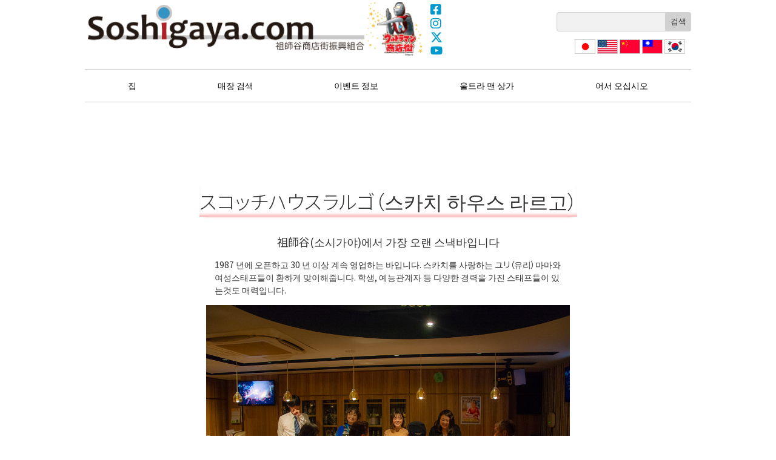

--- FILE ---
content_type: text/html; charset=UTF-8
request_url: https://soshigaya.com/ko/store/largo/
body_size: 5917
content:
<!DOCTYPE html>
<html lang="ko">
<head>
<meta charset="UTF-8" />
<meta name="viewport" content="width=device-width" />
<link href="https://fonts.googleapis.com/css?family=Noto+Sans+JP:100,300,400|Noto+Serif+JP:200" rel="stylesheet">
<link rel="stylesheet" type="text/css" media="all" href="https://soshigaya.com/ko/wp-content/themes/soshigaya/style.css" />
<title>スコッチハウスラルゴ（스카치 하우스 라르고） &#8211; 祖師谷 상가</title>
<link rel='dns-prefetch' href='//use.fontawesome.com' />
<link rel='dns-prefetch' href='//s.w.org' />
		<script type="text/javascript">
			window._wpemojiSettings = {"baseUrl":"https:\/\/s.w.org\/images\/core\/emoji\/12.0.0-1\/72x72\/","ext":".png","svgUrl":"https:\/\/s.w.org\/images\/core\/emoji\/12.0.0-1\/svg\/","svgExt":".svg","source":{"concatemoji":"https:\/\/soshigaya.com\/ko\/wp-includes\/js\/wp-emoji-release.min.js?ver=5.3.20"}};
			!function(e,a,t){var n,r,o,i=a.createElement("canvas"),p=i.getContext&&i.getContext("2d");function s(e,t){var a=String.fromCharCode;p.clearRect(0,0,i.width,i.height),p.fillText(a.apply(this,e),0,0);e=i.toDataURL();return p.clearRect(0,0,i.width,i.height),p.fillText(a.apply(this,t),0,0),e===i.toDataURL()}function c(e){var t=a.createElement("script");t.src=e,t.defer=t.type="text/javascript",a.getElementsByTagName("head")[0].appendChild(t)}for(o=Array("flag","emoji"),t.supports={everything:!0,everythingExceptFlag:!0},r=0;r<o.length;r++)t.supports[o[r]]=function(e){if(!p||!p.fillText)return!1;switch(p.textBaseline="top",p.font="600 32px Arial",e){case"flag":return s([127987,65039,8205,9895,65039],[127987,65039,8203,9895,65039])?!1:!s([55356,56826,55356,56819],[55356,56826,8203,55356,56819])&&!s([55356,57332,56128,56423,56128,56418,56128,56421,56128,56430,56128,56423,56128,56447],[55356,57332,8203,56128,56423,8203,56128,56418,8203,56128,56421,8203,56128,56430,8203,56128,56423,8203,56128,56447]);case"emoji":return!s([55357,56424,55356,57342,8205,55358,56605,8205,55357,56424,55356,57340],[55357,56424,55356,57342,8203,55358,56605,8203,55357,56424,55356,57340])}return!1}(o[r]),t.supports.everything=t.supports.everything&&t.supports[o[r]],"flag"!==o[r]&&(t.supports.everythingExceptFlag=t.supports.everythingExceptFlag&&t.supports[o[r]]);t.supports.everythingExceptFlag=t.supports.everythingExceptFlag&&!t.supports.flag,t.DOMReady=!1,t.readyCallback=function(){t.DOMReady=!0},t.supports.everything||(n=function(){t.readyCallback()},a.addEventListener?(a.addEventListener("DOMContentLoaded",n,!1),e.addEventListener("load",n,!1)):(e.attachEvent("onload",n),a.attachEvent("onreadystatechange",function(){"complete"===a.readyState&&t.readyCallback()})),(n=t.source||{}).concatemoji?c(n.concatemoji):n.wpemoji&&n.twemoji&&(c(n.twemoji),c(n.wpemoji)))}(window,document,window._wpemojiSettings);
		</script>
		<style type="text/css">
img.wp-smiley,
img.emoji {
	display: inline !important;
	border: none !important;
	box-shadow: none !important;
	height: 1em !important;
	width: 1em !important;
	margin: 0 .07em !important;
	vertical-align: -0.1em !important;
	background: none !important;
	padding: 0 !important;
}
</style>
	<link rel='stylesheet' id='wp-block-library-css'  href='https://soshigaya.com/ko/wp-includes/css/dist/block-library/style.min.css?ver=5.3.20' type='text/css' media='all' />
<link rel='stylesheet' id='contact-form-7-css'  href='https://soshigaya.com/ko/wp-content/plugins/contact-form-7/includes/css/styles.css?ver=5.1.6' type='text/css' media='all' />
<link rel='stylesheet' id='fontawsome-css'  href='https://use.fontawesome.com/releases/v6.4.2/css/all.css?ver=6.4.2' type='text/css' media='screen' />
<script type='text/javascript' src='https://soshigaya.com/ko/wp-includes/js/jquery/jquery.js?ver=1.12.4-wp'></script>
<script type='text/javascript' src='https://soshigaya.com/ko/wp-includes/js/jquery/jquery-migrate.min.js?ver=1.4.1'></script>
<link rel='https://api.w.org/' href='https://soshigaya.com/ko/wp-json/' />
<link rel="EditURI" type="application/rsd+xml" title="RSD" href="https://soshigaya.com/ko/xmlrpc.php?rsd" />
<link rel="wlwmanifest" type="application/wlwmanifest+xml" href="https://soshigaya.com/ko/wp-includes/wlwmanifest.xml" /> 
<link rel='prev' title='和食 酒 由（와쇼쿠 사케 유우）' href='https://soshigaya.com/ko/store/yuu/' />
<link rel='next' title='そしがや温泉21（소시가야 온천 21）' href='https://soshigaya.com/ko/store/21/' />
<meta name="generator" content="WordPress 5.3.20" />
<link rel="canonical" href="https://soshigaya.com/ko/store/largo/" />
<link rel='shortlink' href='https://soshigaya.com/ko/?p=3262' />
<link rel="alternate" type="application/json+oembed" href="https://soshigaya.com/ko/wp-json/oembed/1.0/embed?url=https%3A%2F%2Fsoshigaya.com%2Fko%2Fstore%2Flargo%2F" />
<link rel="alternate" type="text/xml+oembed" href="https://soshigaya.com/ko/wp-json/oembed/1.0/embed?url=https%3A%2F%2Fsoshigaya.com%2Fko%2Fstore%2Flargo%2F&#038;format=xml" />
<script type="text/javascript">
	window._se_plugin_version = '8.1.9';
</script>
<script async src="https://www.googletagmanager.com/gtag/js?id=UA-159350091-1"></script>
<script>
  window.dataLayer = window.dataLayer || [];
  function gtag(){dataLayer.push(arguments);}
  gtag('js', new Date());

  gtag('config', 'UA-159350091-1');
</script>
</head>


<body class="store-template-default single single-store postid-3262">


<header id="header" class="wrapper">
  <div class="headblock">
    <a class="logo" href="https://soshigaya.com/ko">祖師谷 상가</a>
    <a class="ultra" href="https://soshigaya.com/ko/ultraman">울트라 맨 상가</a>
  </div><!-- headblock -->
  <div class="drawer_bg"></div>
  <button type="button" class="menu-toggle">
    <span class="drawer_bar drawer_bar1"></span>
    <span class="drawer_bar drawer_bar2"></span>
    <span class="drawer_bar drawer_bar3"></span>
    <span class="drawer_menu">MENU</span>
    <span class="drawer_close">CLOSE</span>
  </button>
  <div class="drawer">
    <ul class="sns">
      <li><a href="https://www.facebook.com/soshigaya.shopping.street.promotion.union/" class="facebook" target="_blank">Facebook</a></li>
      <li><a href="https://www.instagram.com/soshigayashoten/" class="instagram" target="_blank">Instagram</a></li>
      <li><a href="https://x.com/SOSHIGAYASHOTEN" class="twitter" target="_blank">X(Twitter)</a></li>
      <li><a href="https://youtube.com/channel/UC5keX1jr8hBSZG5L0RkNEFw" class="youtube" target="_blank">YouTube</a></li>
    </ul>
    <form role="search" method="get" id="searchform" action="https://soshigaya.com/ko/">
      <div><label class="screen-reader-text" for="s"></label>
        <input type="text" value="" name="s" id="s" /><input type="submit" id="searchsubmit" value="검색" />
      </div>
    </form>
    <div class="langflags">
            <ul>
        <li><a class="ja" href="https://soshigaya.com/store/largo/">日本語</a></li>
        <li><a class="en" href="https://soshigaya.com/en/store/largo/">English</a></li>
        <li><a class="zh-CN" href="https://soshigaya.com/zh-CN/store/largo/">简体中文</a></li>
        <li><a class="zh-TW" href="https://soshigaya.com/zh-TW/store/largo/">繁體中文</a></li>
        <li><a class="ko" href="https://soshigaya.com/ko/store/largo/">한국</a></li>
      </ul>
    </div>
    <nav id="gnavi">
      <div class="menu-global-menu-container"><ul id="menu-global-menu" class="menu"><li id="menu-item-3589" class="menu-item menu-item-type-post_type menu-item-object-page menu-item-home menu-item-3589"><a href="https://soshigaya.com/ko/">집</a></li>
<li id="menu-item-3582" class="menu-item menu-item-type-post_type menu-item-object-page menu-item-3582"><a href="https://soshigaya.com/ko/storeindex/">매장 검색</a></li>
<li id="menu-item-3590" class="menu-item menu-item-type-post_type menu-item-object-page menu-item-3590"><a href="https://soshigaya.com/ko/event/">이벤트 정보</a></li>
<li id="menu-item-2906" class="menu-item menu-item-type-post_type menu-item-object-page menu-item-2906"><a href="https://soshigaya.com/ko/ultraman/">울트라 맨 상가</a></li>
<li id="menu-item-2912" class="menu-item menu-item-type-post_type menu-item-object-page menu-item-2912"><a href="https://soshigaya.com/ko/welcome/">어서 오십시오</a></li>
</ul></div>    </nav>
  </div>
</header>



<main id="main">


<div class="post wrapper" id="post-3262">


	<h1>スコッチハウスラルゴ（스카치 하우스 라르고）</h1>

	
<h3>祖師谷(소시가야)에서 가장 오랜 스낵바입니다 </h3>
<h4 class="text"> 1987 년에 오픈하고 30 년 이상 계속 영업하는 바입니다. 스카치를 사랑하는 ユリ（유리）마마와  여성스태프들이 환하게 맞이해줍니다. 학생, 예능관계자 등 다양한 경력을 가진 스태프들이 있는것도 매력입니다.</h4>
<center>
<img src="https://soshigaya.com/ko/wp-content/uploads/2020/01/largo_001.jpg" class="pcs" width="600px">
</center>
<p class="caption"> 입구 왼쪽에는 카운터석이 있습니다 </p>

<h3> 안주에 힘쓰고 있습니다 </h3>
<h4 class="text"> 자연스러운 맛으로 인기를 끄는 안주는 스태프가 만들어줍니다. 사랑이 담긴 안주를 그리워 먼길을 찾아오는 손님도 있을정도. 제철음식도 활용하여 영양밸런스도 만점입니다. 기본은 3 종류를 한 접시로 내지만 하나만 고르고 주문할수도 있습니다. </h4>
<center>
<img src="https://soshigaya.com/ko/wp-content/uploads/2020/01/largo_003.jpg" class="pcs" width="600px">
</center>
<p class="caption"> 어느 날 안주입니다. 달콤한 새우 튀김 등 호화로운 요리도 등장합니다 </p>
<h3> 박스석에 주목해주세요 </h3>
<h4 class="text"> 단체로 이용이 가능한 박스석 요금은 1 시간 1000 엔입니다. 여기 근처에 이렇게 싸게 즐길 수있는 바는 많지 못합니다. 카라오케는 1곡 200엔으로 할수 있습니다. 노래 잘부르는 스태프들과 함께 즐겨주세요! </h4>
<center>
<img src="https://soshigaya.com/ko/wp-content/uploads/2020/01/largo_002.jpg" class="pcs" width="600px">
</center>
<p class="caption"> 박스석입니다 </p>



<h4 class="data_title"> スコッチハウスラルゴ（스카치 하우스 라르고） </h4>
<h4 class="data"> 주소 / 소시가야 3-32-3-2F </br> TEL / <a href="tel:0337890056">03-3789-0056</a> </br> 영업 시간 / 19 : 00 ~ 다음 2:00 </br> 휴일 / 일요일 </br> 카드 / 이용가능 </br> HP / 없음 </h4>
</br>
<iframe src="https://www.google.com/maps/embed?pb=!1m18!1m12!1m3!1d1621.4918464536609!2d139.60697750404165!3d35.62812851606976!2m3!1f0!2f0!3f0!3m2!1i1024!2i768!4f13.1!3m3!1m2!1s0x6018f1602dab8507%3A0x77cd41905f8dad2a!2z44Op44Or44K0!5e0!3m2!1sja!2sjp!4v1580388720907!5m2!1sja!2sjp" width="100%" height="450" frameborder="0" style="border:0;" allowfullscreen="">
</iframe>


</div>



<div class="pickupstores wrapper">
<p class="title">＼이쪽도 추천／</p>
<ul>
	<li>
		<a href="https://soshigaya.com/ko/store/relax/">
			<div class="thumb" style="background-image:url(https://soshigaya.com/ko/wp-content/uploads/2019/11/relax_002.jpg);"></div>
			<div class="content">
				<p class="name">リフレッシュセンターリラックス 祖師谷店(리프레슈 센타 리랏쿠스 소시가야 텐)</p>
				<p class="description">초기 문진시에 자세히 이야기를 들어 그에 따라 메뉴를 제안하는 마사지  메뉴를 제안하는 마사지 점입니다. 15 분 1500 엔 ~</p>
			</div>
		</a>
	</li>
	<li>
		<a href="https://soshigaya.com/ko/store/yamato-rice/">
			<div class="thumb" style="background-image:url(https://soshigaya.com/ko/wp-content/uploads/2019/11/yamato-rice_003.jpg);"></div>
			<div class="content">
				<p class="name">大和屋米店(야마토야 코메텐)</p>
				<p class="description">화학비료와 농약을 덜 사용하며 안심, 안전하게 만들어진 쌀을 판매합니다. </p>
			</div>
		</a>
	</li>
	<li>
		<a href="https://soshigaya.com/ko/store/maguro/">
			<div class="thumb" style="background-image:url(https://soshigaya.com/ko/wp-content/uploads/2019/12/maguro_001.jpg);"></div>
			<div class="content">
				<p class="name">寿司酒場 まぐろ人（수시사카바 마구로비토）</p>
				<p class="description">고급 요리점과 비교해도 손색이 없는 신선한 생선으로 만든 초밥을 먹을수 있는 술집입니다.</p>
			</div>
		</a>
	</li>
</ul>
</div>





</main><!--main-->






<footer id="footer">

    <div class="breadcrumbs">
    <div class="wrapper">
      <ul><li><a href="https://soshigaya.com/ko"><span>Home</span></a></li><li><a href="https://soshigaya.com/ko/storeindex"><span>店舗</span></a></li><li><a href="https://soshigaya.com/ko/storelist/gourmet/"><span>레스토랑</span></a></li><li><a href="https://soshigaya.com/ko/storelist/gourmet/#bar"><span>스낵 바</span></a></li><li><span>スコッチハウスラルゴ（스카치 하우스 라르고）</span></li></ul>    </div>
  </div>
  
  <div class="wrapper">

    <p class="title">祖師谷 상가</p>
    <nav>
      <div class="menu-store-categories-container"><ul id="menu-store-categories" class="storecat"><li id="menu-item-3583" class="menu-item menu-item-type-taxonomy menu-item-object-storelist current-store-ancestor current-menu-parent current-store-parent menu-item-3583"><a href="https://soshigaya.com/ko/storelist/gourmet/">레스토랑</a></li>
<li id="menu-item-3584" class="menu-item menu-item-type-taxonomy menu-item-object-storelist menu-item-3584"><a href="https://soshigaya.com/ko/storelist/shopping/">쇼핑</a></li>
<li id="menu-item-3585" class="menu-item menu-item-type-taxonomy menu-item-object-storelist menu-item-3585"><a href="https://soshigaya.com/ko/storelist/life/">생활</a></li>
<li id="menu-item-3586" class="menu-item menu-item-type-taxonomy menu-item-object-storelist menu-item-3586"><a href="https://soshigaya.com/ko/storelist/hospital/">병원 · 복지</a></li>
<li id="menu-item-3587" class="menu-item menu-item-type-taxonomy menu-item-object-storelist menu-item-3587"><a href="https://soshigaya.com/ko/storelist/beauty/">미용 · 건강</a></li>
<li id="menu-item-3588" class="menu-item menu-item-type-taxonomy menu-item-object-storelist menu-item-3588"><a href="https://soshigaya.com/ko/storelist/school/">취미 스쿨</a></li>
</ul></div>    </nav>

    <div class="footerbottom">
      <div class="copyright">Copyright &copy; 2025祖師谷 상가 진흥 조합, All Rights Reserved.</div>
    </div>

  </div>
</footer>

<a id="pagetop" href="#"><span></span></a>

<script type='text/javascript'>
/* <![CDATA[ */
var wpcf7 = {"apiSettings":{"root":"https:\/\/soshigaya.com\/ko\/wp-json\/contact-form-7\/v1","namespace":"contact-form-7\/v1"}};
/* ]]> */
</script>
<script type='text/javascript' src='https://soshigaya.com/ko/wp-content/plugins/contact-form-7/includes/js/scripts.js?ver=5.1.6'></script>
<script type='text/javascript' src='https://soshigaya.com/ko/wp-content/themes/soshigaya/script.js?ver=1.0'></script>
<script type='text/javascript' src='https://soshigaya.com/ko/wp-includes/js/wp-embed.min.js?ver=5.3.20'></script>


</body>
</html>


--- FILE ---
content_type: text/css
request_url: https://soshigaya.com/ko/wp-content/themes/soshigaya/style.css
body_size: 5369
content:
/*
Theme Name: Soshigaya
Description: 祖師谷商店街
Author: Ryu Sakoda + nobuyuki makabe
Auther URI: http://kaname.co.uk/
Version: 1.0
*/



/*
* ========================================
*
*  reset
*
* ========================================
*/

/* based on Soft Reset - http://www.visual28.com/articles/css-reset revised by nm
=================================== */
body, div, dl, dt, dd, h1, h2, h3, h4, h5, h6, pre, code, form, fieldset, legend, input, textarea, p, blockquote, th, td, li { margin:0; padding:0; }
table { border-collapse:collapse; border-spacing:0; }
fieldset, img { border:0; }
h1, h2, h3, h4, h5, h6, address, caption { font-style:normal; font-size:100%; font-weight:normal; }
caption, th { text-align:left; }
ol,ul { margin:0; padding:0; list-style:none; }

/* for HTML5 tags
=================================== */
article, aside, details, figcaption, figure, footer, header, main, hgroup, menu, nav, section { display: block; }






/*
* ========================================
*
*  common parts
*
* ========================================
*/
* {
	box-sizing:border-box;
}
body{
	color:#333;
	font-family: 'Noto Sans JP', メイリオ, Meiryo, 'ヒラギノ角ゴ Pro W3', 'Hiragino Kaku Gothic Pro', osaka, 'ＭＳ Ｐゴシック', 'MS PGothic', sans-serif, serif;
	font-feature-settings: "palt";
	background:#fff;
	font-size: 14px;
	font-weight:300;
	text-align: left;
	-webkit-text-size-adjust:100%;
}
a{
	text-decoration:none;
	transition:.4s;
}
h1, h2, h3, h4, h5, h6{
	font-weight:normal;
}
input[type="submit"]:hover{
	cursor:pointer;
}
span.wbr{
	display:inline-block;
}
img{
}


/*
--------------------------------
wrapper
--------------------------------
*/
.wrapper{
	max-width:1000px;
	margin:0 auto;
}

/*
--------------------------------
header
--------------------------------
*/
#header{
  position:relative;
}

/*
--------------------------------
logo
--------------------------------
*/
.headblock{
	display:flex;
	align-items: flex-start;
	width:calc(100vw - 45px);
	max-width:565px;
}
a.logo{
	display:block;
	width:81.42%;
	max-width:460px;
	height:0;
	padding-top:calc( 100vw * 0.159 );
	overflow:hidden;
	background:transparent url(img/logo.png) no-repeat;
	background-size: contain;
	margin-left:5px;
}
/*padding-top:90px*/
a.logo:hover{
	opacity:.8;
}
a.ultra{
	display:block;
	width:18.59%;
	max-width:105px;
	height:0;
	padding-top:calc( 100vw * 0.16 );
	overflow:hidden;
	background:transparent url(img/ultra.png) no-repeat;
	background-size: contain;
}
/*padding-top:94px*/
a.ultra:hover{
	opacity:.8;
}
@media (min-width:600px){
	a.logo{
		padding-top:90px;
	}
	a.ultra{
		padding-top:94px;
	}
	.headblock{
		width:565px;
	}
}

/*
--------------------------------
sns
--------------------------------
*/
.sns{
	position:static;
	text-align:center;
	margin:10px auto;
}
.sns li{
	display:inline-block;
	margin:0 10px;
}
.sns a{
  position:relative;
  display:block;
  width:36px;
  height:0;
  padding-top:36px;
  overflow:hidden;
	color:#09c;
}
.sns a:before{
  position:absolute;
  top:0;
  left:0;
  font-size:36px;
  font-family:"Font Awesome 5 Brands";
}
.sns a:hover{
  opacity:0.65;
}
.sns a.facebook:before{
  content:'\f082';
}
.sns a.instagram:before{
  content:'\f16d';
}
.sns a.twitter:before{
  content:'\e61b';
}
.sns a.youtube:before{
	content:'\f167';
	font-size:32px;
}
@media (min-width:768px){
	.sns{
		position:absolute;
		top:2px;
		left:570px;
		margin:0;
	}
	.sns li{
		display:block;
		margin:3px 0;
	}
	.sns a{
		width:20px;
		padding-top:20px;
	}
	.sns a:before{
		font-size:20px;
	}
	.sns a.youtube:before{
		font-size:18px;
	}
}

/*
--------------------------------
search & transtation
--------------------------------
*/
#searchform{
	position:static;
	margin:20px;
	text-align:center;
}
#searchform input#s{
	border: 1px solid #d1d1d1;
	border-top-left-radius:4px;
	border-bottom-left-radius:4px;
	box-sizing: border-box;
	width:220px;
	height:32px;
	padding:0 10px;
	outline:0;
	background:#f0f0f0;
	vertical-align : middle;
}
#searchsubmit{
	height:32px;
	padding:0 8px;
	background:#d1d1d1;
	border-top-right-radius:4px;
	border-bottom-right-radius:4px;
	outline:0;
	color:#333;
	border:none;
	vertical-align : middle;
}
.langflags{
	position:static;
	margin-right:20px;
}
.langflags li{
	display:inline-block;
}
.langflags li>a{
	display: block;
	width:34px;
	height:0;
	padding-top:22px;
	overflow:hidden;
	border:#ccc solid 1px;
	background-repeat:no-repeat;
	background-position:left top;
	background-size:cover;
}
.langflags li>a:hover{
	border-color:#666;
}
.langflags li>a.ja{background-image:url(img/lang/ja.png);}
.langflags li>a.en{background-image:url(img/lang/en.png);}
.langflags li>a.zh-CN{background-image:url(img/lang/zh-CN.png);}
.langflags li>a.zh-TW{background-image:url(img/lang/zh-TW.png);}
.langflags li>a.ko{background-image:url(img/lang/ko.png);}

@media (min-width:768px){
	#searchform{
		position:absolute;
		right:0;
		top:20px;
		margin:0;
	}
	#searchform input#s{
		width:120px;
	}
	.langflags{
		position:absolute;
		top:65px;
		right:10px;
		margin-right:0;
	}
}
@media (min-width:820px){
	#searchform input#s{
		width:180px;
	}
}


/*
--------------------------------
breadcrums
--------------------------------
*/
.breadcrumbs{
	padding:8px 10px;
	font-size:12px;
	line-height:1.3em;
	background-color:#fdd;
}
.breadcrumbs li{
	display:inline-block;
}
.breadcrumbs li:not(:last-child):after{
	content:"\00BB";
	margin:0.4em;
	color:#666;
}
.breadcrumbs a{
	color:#333;
}
.breadcrumbs a:hover{
	color:#000;
	text-decoration:underline;
}




/*
--------------------------------
menu-toggle
--------------------------------
*/
.menu-toggle{
  position:fixed;
  top:8px;
  right:10px;
  display:block;
  background: #f5f5f5;
  border: none;
  padding: 2px;
  width: 32px;
  color: #09c;
  font-size:7px;
  letter-spacing: 0.1em;
  cursor: pointer;
  text-align: center;
  outline: none;
  z-index: 999;
}
@media (min-width:768px){
  .menu-toggle{
		display:none;
  }
}
.menu-toggle .drawer_bar {
  display: block;
  height: 2px;
  background-color: #09c;
  border-raduis:1px;
  margin: 5px 0;
  transition: all 0.2s;
  transform-origin: 0 0;
}
.menu-toggle .drawer_close {
  letter-spacing: 0.08em;
  display: none;
}
.menu-toggle .drawer_menu {
  display: block;
  display: none;
}
.menu-toggle.active .drawer_bar {
  width: 32px;
}
.menu-toggle.active .drawer_bar1 {
  transform: rotate(30deg);
}
.menu-toggle.active .drawer_bar2 {
  opacity: 0;
}
.menu-toggle.active .drawer_bar3 {
  margin-top:7px;
  transform: rotate(-30deg);
}
.menu-toggle.active .drawer_menu {
  display: none;
}
.menu-toggle.active .drawer_close {
  display: block;
  display: none;
}

/*
--------------------------------
drawer
--------------------------------
*/
.drawer{
	width: 312px;
  height: 100%;
  transition: all 0.2s;
  transform: translate(312px);
  position: fixed;
  top: 0;
  right: 0;
  z-index: 1000;
  background-color:#fff;
	overflow-y: scroll;
}
.drawer.open {
  transform: translate(0);
}
.drawer_bg {
  width: 100%;
  height: 100%;
  position: fixed;
  z-index: 999;
  background-color: rgba(0,0,0,.5);
  display: none;
  top: 0;
  left: 0;
}
@media (min-width:768px){
	.drawer{
		width:100%;
		transition:none 0;
		transform: none;
		position: static;
		overflow-y: visible;
	}
}


/*
--------------------------------
gnavi
--------------------------------
*/
#gnavi{
  width: 100%;
	border:none;
	border-top: #ccc solid 1px;
	padding:8px 4px;
	margin:80px 0 20px;
}
#gnavi a{
  display:block;
  color:#000;
  padding:14px 20px;
  border-bottom:#ccc solid 1px;
}
#gnavi a:hover{
  border-left:solid 6px #39c;
}
@media (min-width:768px){
	#gnavi {
		border-bottom: #ccc solid 1px;
		margin-top:20px;
	}
	#gnavi ul{
		display:flex;
		justify-content: space-around;
	}
	#gnavi li{
	}
	#gnavi a{
		padding:8px 20px;
		border-bottom: none;
	}
	#gnavi a:hover{
		background:#fcc;
		border-radius: 5px;
		border-left:none;
	}
}


/*
--------------------------------
pagetop
--------------------------------
*/
a#pagetop{
	position:fixed;
	right:10px;
	bottom:5px;
	z-index:999;
	width:32px;
	height:32px;
	display:block;
	background:#39c;
	border-radius:4px;
	color:#fff;
}
a#pagetop span {
	position: absolute;
	width: 15px;
	height: 15px;
	border: 4px solid #39c;
	border-left-color: #fff;
	border-top-color: #fff;
	border-radius:2px;

	top: 12px;
	left: 8px;
	transform: rotate(45deg);
	-moz-transform: rotate(45deg);
	-webkit-transform: rotate(45deg);
	-o-transform: rotate(45deg);
	-ms-transform: rotate(45deg);
}


/*
--------------------------------
footer
--------------------------------
*/
#footer{
  color:#333;
  width:100%;
	background-color:#f0f0f0;
	margin-top:40px;
	border-top:#fdd solid 4px;
}
#footer a{
  color:#333;
}
#footer .title{
	text-align:right;
	padding:20px 5px 10px;
	font-size:24px;
	line-height: 1em;
}

#footer .storecat{
	display:flex;
	flex-direction: column;
  justify-content: space-around;
  flex-wrap: wrap;
	padding:15px;
	margin:10px 0;
	border-top:#666 solid 1px;
	border-bottom:#666 solid 1px;
}
#footer .storecat a{
	display:block;
	padding:6px 12px;
	border-radius:5px;
}
#footer .storecat a:hover{
	background-color:#fff;
}

#footer .footerarea{
  display:flex;
  justify-content: space-between;
  flex-wrap: wrap;
  padding:40px 0;
}
#footer .footerarea>li{
  width:100%;
  margin:0 5px;
}
#footer .footerbottom{
  text-align:center;
  padding-bottom:10px;
}
#footer .copyright{
  font-size:12px;
	margin-top:40px;
}
@media (min-width:600px){
	#footer .storecat{
		flex-direction: row;
	}
  #footer .footerarea>li{
    width:auto;
  }
}



/*
* ========================================
*
*  pages
*
* ========================================
*/

/*
--------------------------------
search result
--------------------------------
*/
.searchresult{
	padding:50px;
}
.searchresult h1{
	font-size:16px;
	padding:5px;
	margin:20px 0 40px;
	border-top:#ccc solid 1px;
	border-bottom:#ccc solid 1px;
}
.searchresult li{
	margin:1em 0;
}
.searchresult a{
	display:block;
	border-left:#ccc solid 4px;
	padding:6px 10px;
	color:#333;
}
.searchresult a:hover{
	border-color:#fdd;
	background:#ffd;
}

/*
--------------------------------
404
--------------------------------
*/
.notfound{
	padding:100px;
}
.notfound>h1{
	font-size:48px;
}
.notfound>p{
	margin:1em 0;
}

/*
--------------------------------
mainvisual
--------------------------------
*/
.mainvisual{
	background:#eee;
}
.mainvisual .flexslider{
	border-radius: 0;
}

/*
--------------------------------
welcome
--------------------------------
*/
.catchblock{
	margin:40px auto 100px;
	text-align:center;
}
.catchblock h1{
	display:inline-block;
	font-size:32px;
	font-weight:300;
	margin:60px auto 40px;
	box-shadow: 0px -6px 5px -3px rgba(255,153,153,0.8) inset,0px 7px 5px -8px rgba(255,153,153,1);
}
.catchblock p{
	font-size:14px;
}
@media (min-width:720px){
	.catchblock h1{
		font-size:60px;
		margin-top:120px;
	}
	.catchblock p{
		font-size:16px;
	}
}

/*
--------------------------------
store tiles
--------------------------------
*/
.storetiles ul{
	display:flex;
	flex-wrap: wrap;
}
.storetiles li{
	position:relative;
	width:25%;
	height:auto;
	background:#eee;
	overflow:hidden;
}
.storetiles li:before{
	content:"";
	display:block;
	padding-top:75%;
}
.storetiles li a{
	display:block;
	position:absolute;
	top:0;
	left:0;
	width:100%;
	height:100%;
	background-position: center center;
	background-size:cover;
	background-repeat: no-repeat;
}
.storetiles li a:hover{
	filter: brightness(1.5);
	transition:.4s;
}

/*
--------------------------------
navi panel
--------------------------------
*/
.navipanel{
	margin:40px auto;
}
.navipanel ul{
	display:flex;
	flex-wrap: wrap;
}
.navipanel li{
	position:relative;
	width:calc(50% - 10px);
	height:auto;
	background:#eee;
	overflow:hidden;
	margin:5px;
}
.navipanel li:before{
	content:"";
	display:block;
	padding-top:100%;
}
.navipanel li a{
	display:block;
	position:absolute;
	top:0;
	left:0;
	width:100%;
	height:100%;
	background-position: center center;
	background-size:cover;
	background-repeat: no-repeat;

	background-color:#06c;
	color:#fff;
	font-size:21px;
	font-weight:bold;
	padding:10px;
	border:#ddd solid 4px;
	border-radius:4px;
}
.navipanel li a:hover{
	filter: grayscale(0.8);
	transition:.4s;
}
.navipanel li a.searchstore{background-image:url(img/panel-searchstore.jpg);}
.navipanel li a.ultraman{background-image:url(img/panel-ultraman.jpg);}
.navipanel li a.kanegon{background-image:url(img/panel-kanegon.jpg);}
.navipanel li a.recruit{background-image:url(img/panel-recruit.jpg);}
.navipanel li a.sale{background-image:url(img/panel-sale.jpg);}
.navipanel li a.welcome{background-image:url(img/panel-welcome.jpg);}
.navipanel li a.event{background-image:url(img/panel-event.jpg);}
.navipanel li a.newstore{background-image:url(img/panel-newstore.jpg);}

.navipanel li a.recruit,
.navipanel li a.sale,
.navipanel li a.event,
.navipanel li a.newstore{
	color:#333;
}

@media (min-width:600px){
  .navipanel li{
    width:calc(25% - 10px);
  }
}

/*
--------------------------------
common parts
--------------------------------
*/
.page .post{
	display:flex;
	flex-direction: column;
}

.page .post>h1{
	display:inline-block;
	font-size:32px;
	font-weight:300;
	margin:120px auto 40px;
	box-shadow: 0px -6px 5px -3px rgba(255,153,153,0.8) inset,0px 7px 5px -8px rgba(255,153,153,1);
}
.page .post>h2{
	display:inline-block;
	font-weight:400;
	color:#f00;
	margin:1em auto;
}
.page .post>h3{
	display:inline-block;
	font-size:18px;
	font-weight:400;
	margin:1em auto 0;
}
.page .post>h4{
	display:inline-block;
	font-size:14px;
	font-weight:400;
	margin:1em auto 0;
}
.page .post>p{
	max-width:600px;
	margin:1em auto;
	padding:0 1em;
}
.page ul.linklist{
	max-width:600px;
	margin:0 auto 1.5em;
	padding:0 1em;
}
.page ul.linklist li{
	width:100%;
	margin:1em 0;
}
.page ul.linklist li a{
	display:block;
	width:100%;
	border:#f06666 solid 2px;
	padding:8px 14px;
	color:#f06666;
	font-weight:bold;
}
.page ul.linklist li a:hover{
	background:#fff0f0;
}
.page .post>.wp-block-media-text{
	margin:20px auto;
}
.page .post>.wp-block-media-text p{
	margin:1em auto;
	padding:0 1em;
}
.page .post>iframe{
	margin:40px 0;
}
.page .post>.wp-block-table{
	margin:20px auto;
}
.page .post>.wp-block-table th{
	padding:0 14px;
}
.page .post>.wp-block-table td{
	padding:8px 14px;
}

/* ultraman */
.page.ultraman .post>*{
	order:10;
}
.pag.ultraman .post>h1{
	order:1;
}
.page.ultraman .post>.metaslider{
	order:0;
}
.thumblist{
	display:none;
	width:625px;
	margin:20px auto;
}
.thumblist img:hover{
	cursor: pointer;
	filter:brightness(1.2);
}
.overlay_bg {
  width: 100%;
  height: 100%;
  position: fixed;
  z-index: 799;
  background-color: rgba(0,0,0,.5);
  display: none;
  top: 0;
  left: 0;
}
.page.ultraman .post>.wp-block-media-text{
	position:static;
	display:grid;
	padding:20px;
	background:#fff;
	overflow-y: scroll;
}
.page.ultraman .post>.wp-block-media-text.open{
	display:grid;
}
@media (min-width:600px){
	.thumblist{
		display:block;
	}
	.overlay_bg{
		display:none;
	}
  .page.ultraman .post>.wp-block-media-text{
		width:600px;
		position:fixed;
		top: 50%;
		left: 50%;
		transform: translate(-50%, -50%);
		z-index: 800;
		display:none;
  }
}


/* kanegon */
.page.kanegon .post>.wp-block-media-text{
	max-width:800px;
	align-items:start;
	grid-template-columns: 40% auto;
}

/*
--------------------------------
eventlist
--------------------------------
*/
.eventlist{
	background:#f9eee0;
}
.eventlist ul{
	display:flex;
	justify-content: flex-start;
	flex-wrap: wrap;
}
.eventlist li{
	width:100%;
	margin:20px 1%;
	background:#fff;
}
.eventlist a{
	display:flex;
	flex-direction: column;
	height: 100%;
	color:#000;
}
.eventlist a:hover{
	color:#600;
	background:#f6f6f6;
	border-color:#600;
}
.eventlist a:hover .thumb{
	filter:brightness(1.2);
}
.eventlist .thumb{
	width:100%;
	height:0;
	padding-top:66%;
	overflow:hidden;
	background-size: cover;
	background-position: center center;
	background-repeat: no-repeat;
}
.eventlist .content{
	width: 100%;
	padding:5px 10px 8px;
}
.eventlist .content p.name{
	font-size:16px;
	line-height:18px;
	font-weight:bold;
	margin-bottom:5px;
}
.eventlist .content p.description{
	font-size:13px;
	line-height:16px;
}
@media (min-width:480px){
  .eventlist li{
    width:48%;
  }
}
@media (min-width:640px){
  .eventlist li{
    width:32%;
  }
}
@media (min-width:960px){
  .eventlist li{
    width:23%;
  }
}


/*
--------------------------------
pickupstores
--------------------------------
*/
.pickupstores{
	margin-top:80px;
}
.pickupstores .title{
	font-weight:400;
	color:#f00;
	margin:1em auto;
	text-align: center;
}
.pickupstores ul{
	display:flex;
	justify-content: space-around;
	flex-wrap: wrap;
}
.pickupstores li{
	width:100%;
}
.pickupstores a{
	display:flex;
	justify-content: space-between;
	color:#000;
	padding:10px;
	border:#ccc solid 1px;
}
.pickupstores a:hover{
	color:#600;
	background:#f6f6f6;
	border-color:#600;
}
.pickupstores a:hover .thumb{
	filter:brightness(1.2);
}
.pickupstores .thumb{
	width:120px;
	height:120px;
	background-size: cover;
	background-position: center center;
	background-repeat: no-repeat;
}
.pickupstores .content{
	width: calc(100% - 130px);
}
.pickupstores .content p.name{
	font-size:13px;
	line-height:14px;
	font-weight:bold;
	margin-bottom:0.5em;
}
.pickupstores .content p.description{
	font-size:12px;
	line-height:13px;
}
@media (min-width:840px){
  .pickupstores li{
    width:30%;
  }
}

/*
--------------------------------
newstores
--------------------------------
*/
.newstores{
	margin:20px auto 100px;
}
.newstores .title{
	font-weight:400;
	color:#f00;
	margin:1em auto;
	text-align: center;
}
.newstores ul{
	display:flex;
	justify-content: flex-start;
	flex-wrap: wrap;
}
.newstores li{
	width:100%;
	margin:20px 1%;
}
.newstores a{
	display:flex;
	flex-direction: column;
	height: 100%;
	color:#000;
	padding:10px;
	border:#ccc solid 1px;
}
.newstores a:hover{
	color:#600;
	background:#f6f6f6;
	border-color:#600;
}
.newstores a:hover .thumb{
	filter:brightness(1.2);
}
.newstores .thumb{
	width:100%;
	height:240px;
	background-size: cover;
	background-position: center center;
	background-repeat: no-repeat;
}
.newstores .content{
	width: 100%;
}
.newstores .content p.name{
	font-size:16px;
	line-height:18px;
	font-weight:bold;
	margin:0.5em 0;
}
.newstores .content p.description{
	font-size:13px;
	line-height:16px;
}
@media (min-width:840px){
  .newstores li{
    width:23%;
  }
}

/*
--------------------------------
page storeindex
--------------------------------
*/
.storelist a{
	color:#333;
}
.storelist>ul{
	display:flex;
	flex-wrap: wrap;
	margin-bottom:120px;
}
.storelist>ul>li{
	width:96%;
	margin:2%;
}
@media(min-width:480px){
	.storelist>ul>li{
		width:46%;
		margin:2%;
	}
}
@media(min-width:760px){
	.storelist>ul>li{
		width:30%;
		margin:1.5%;
	}
}
.storelist>ul>li>a{
	display:block;
	font-size:18px;
	padding:5px;
	border-top:#999 solid 1px;
	border-bottom:#999 solid 1px;
}
.storelist>ul>li>a:hover{
	border-color:#f33;
	color:#f33;
}
.storelist>ul>li li{
	margin:10px;
	font-size:14px;
}
.storelist>ul>li li a:hover{
	text-decoration:underline;
	color:#f33;
}


/*
--------------------------------
page-category template 廃棄予定
--------------------------------
*/
.page .categorypage{
	text-align:center;
}
.page .categorypage>h1{
	display:inline-block;
	font-size:32px;
	font-weight:300;
	margin:120px auto 40px;
	box-shadow: 0px -6px 5px -3px rgba(255,153,153,0.8) inset,0px 7px 5px -8px rgba(255,153,153,1);
}
.page .categorypage .content{
	display:flex;
	flex-wrap: wrap;
}
.page .categorypage .content>h2{
	width:100%;
	font-size:24px;
	font-weight:300;
	padding:0 1em;
	text-align:left;
}
.page .categorypage .content>ul{
	width:100%;
	text-align:left;
	padding:1em;
}
.page .categorypage .content>ul li:first-child{
	border-top:#ccc solid 1px;
}
.page .categorypage .content>ul li{
	padding:0.5em;
	border-bottom:#ccc solid 1px;
}
.page .categorypage .content a:hover{
	color:#069;
}
.page .categorypage .content a:hover{
	color:#f33;
	text-decoration:underline;
}
@media (min-width:800px){
	.page .categorypage .content>h2{
		width:50%;
		text-align:right;
	}
	.page .categorypage .content>ul{
		width:50%;
	}

}


/*
* ========================================
*
*  category
*
* ========================================
*/
.catlist{
	padding:50px;
}
.catlist>h1{
	display:inline-block;
	font-size:32px;
	font-weight:300;
	margin:120px auto 40px;
	box-shadow: 0px -6px 5px -3px rgba(255,153,153,0.8) inset,0px 7px 5px -8px rgba(255,153,153,1);
}
.catlist h2{
	font-size:24px;
	font-weight:300;
	padding:5px;
	border-top:#ccc solid 2px;
	border-bottom:#ccc solid 2px;
}
.catlist>ul{
	display:flex;
	flex-direction: column;
	margin-bottom:60px;
}
.catlist li{
	margin:20px 0;
	border-bottom:#ccc dotted 1px;
}
.catlist li>a{
	display:block;
	min-height:100px;
	padding:10px 10px 10px 160px;
	background-position:left top;
	background-repeat:no-repeat;
	background-size: 150px 100px;
	color:#333;
}
.catlist li>a:hover{
	opacity:0.8;
	color:#f33;
}
.catlist li h3{
	font-size:16px;
}
.catlist li.nocontent{
	order:100;
	font-size:16px;
	padding:10px;
	margin:0;
	margin-left:150px;
}
.catlist li.nocontent:first-child{
	border-top:#ccc dotted 1px;
}


/*
* ========================================
*
*  single
*
* ========================================
*/

.single .post{
	display:flex;
	flex-direction: column;
}

.single .post>h1{
	display:inline-block;
	font-size:32px;
	font-weight:300;
	margin:120px auto 10px;
	box-shadow: 0px -6px 5px -3px rgba(255,153,153,0.8) inset,0px 7px 5px -8px rgba(255,153,153,1);
}
.single .post>h4.shopname{
	margin:10px auto 40px;
}
.single .post>h2{
	display:inline-block;
	font-weight:400;
	color:#f00;
	margin:1em auto;
}
.single .post>h3{
	display:inline-block;
	font-size:18px;
	font-weight:400;
	margin:1em auto 0;
}
.single .post>h4{
	display:inline-block;
	font-size:14px;
	font-weight:400;
	margin:1em auto 0;
}
.single .post>p,
.single .post>h4.text{
	display:block;
	max-width:600px;
	margin:1em auto;
	padding:0 1em;
}
.single ul.linklist{
	max-width:600px;
	margin:0 auto 1.5em;
	padding:0 1em;
}
.single ul.linklist li{
	width:100%;
	margin:1em 0;
}
.single ul.linklist li a{
	display:block;
	width:100%;
	border:#f06666 solid 2px;
	padding:8px 14px;
	color:#f06666;
	font-weight:bold;
}
.single ul.linklist li a:hover{
	background:#fff0f0;
}
.single .post>.wp-block-media-text{
	margin:20px auto;
}
.single .post>.wp-block-media-text p{
	margin:1em auto;
	padding:0 1em;
}
.single .post>iframe{
	margin:40px 0;
}
.single .post>.eyecatch{
	margin:60px auto;
}
.single .post>.eyecatch img{
	max-width:600px;
	height:auto;
	border:#ccc solid 1px;
}

/*
--------------------------------
single event
--------------------------------
*/
.single .post>p.eventdate{
	font-size:16px;
	border-bottom:#f9eee0 double 6px;
}


--- FILE ---
content_type: application/javascript
request_url: https://soshigaya.com/ko/wp-content/themes/soshigaya/script.js?ver=1.0
body_size: 643
content:
(function($) {

// fixed header
  $(function(){
    var $win = $(window),
        $header = $('#header'),
        $bgimg = $('.bgimg'),
        $ttlbox = $('.eyecatch.ttlbox'),
        pos = 95,
        fixedClass = 'is-fixed';

    $win.on('load scroll',function(){
      var value = $(this).scrollTop();
      if ( value > pos ){
        $header.addClass(fixedClass);
        $bgimg.addClass(fixedClass);
        $ttlbox.addClass(fixedClass);
      }else{
        $header.removeClass(fixedClass);
        $bgimg.removeClass(fixedClass);
        $ttlbox.removeClass(fixedClass);
      }
    });
  });

// menu-toggle
  $(function(){
    $('.menu-toggle').click(function(){
      $(this).toggleClass('active');
      $('.drawer_bg').fadeToggle();
      $('.drawer').toggleClass('open');
    });
    $('.drawer_bg').click(function () {
      $(this).fadeOut();
      $('.menu-toggle').removeClass('active');
      $('.drawer').removeClass('open');
    });
  });


// page top
  $(function(){
    var topBtn=$('#pagetop');
    topBtn.hide();

    $(window).scroll(function(){
      if($(this).scrollTop()>80){
        topBtn.fadeIn();
      }else{
        topBtn.fadeOut();
      }
    });

    topBtn.click(function(){
      $('body,html').animate({
        scrollTop: 0},500);
        return false;
    });
  });


// ultraman items overlay
  $(function(){
    for(num=1;num<=15;num++){
      overlaySwitch(num);
    }
    $('.overlay_bg').click(function () {
      $(this).fadeOut();
      //$('.menu-toggle').removeClass('active');
      $('.wp-block-media-text').removeClass('open');
    });
  });
  function overlaySwitch(num){
    $('img.ultraitem'+num).click(function(){
      $('.overlay_bg').fadeToggle();
      $('.wp-block-media-text.ultraitem'+num).toggleClass('open');
    });
  }


// accordion
  $(function(){
    var accordion = $(".accordion");
    accordion.each(function () {
      var noTargetAccordion = $(this).siblings(accordion);
      $(this).find(".question").click(function() {
        $(this).next(".answer").slideToggle();
        $(this).toggleClass("open");
        noTargetAccordion.find(".answer").slideUp();
        noTargetAccordion.find(".question").removeClass("open");
      });
    });
  });

})(jQuery);
